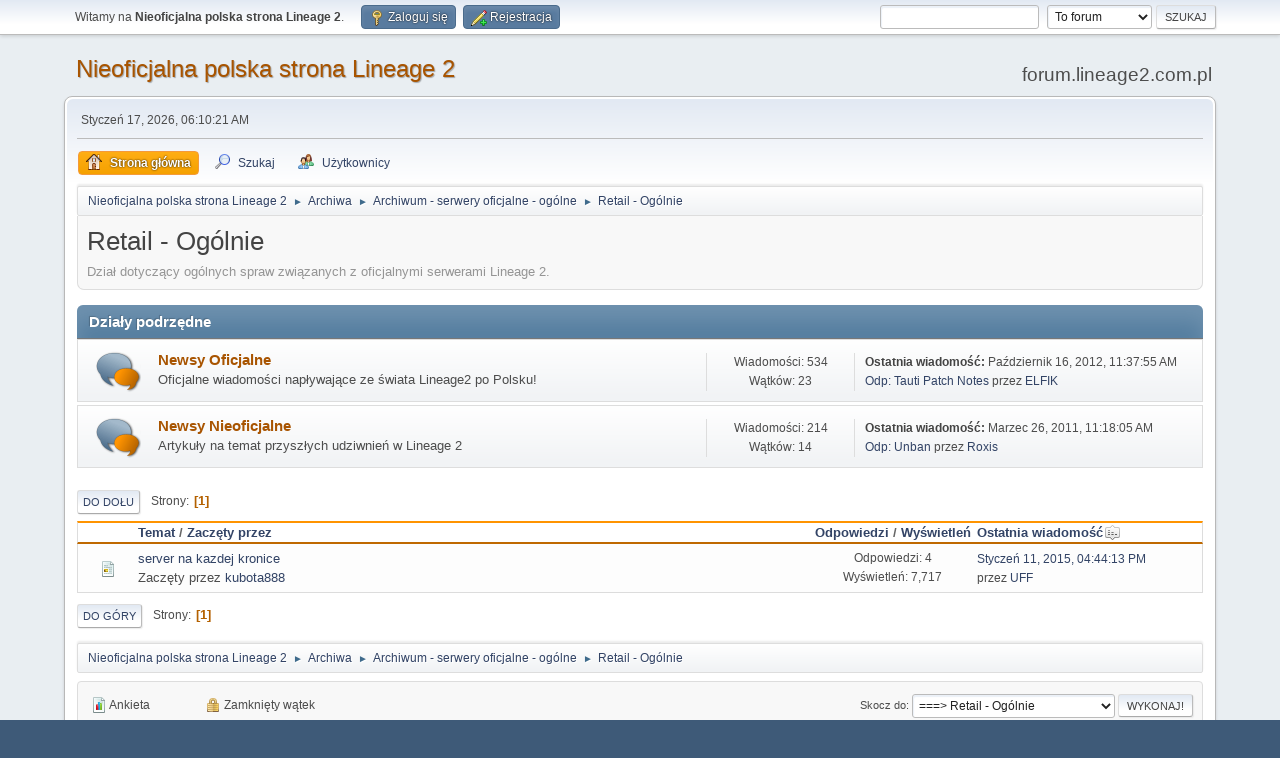

--- FILE ---
content_type: text/html; charset=UTF-8
request_url: https://forum.lineage2.com.pl/index.php?PHPSESSID=61j76dr2nm1eig5takfd185til&board=57.0
body_size: 5109
content:
<!DOCTYPE html>
<html lang="pl-PL">
<head>
	<meta charset="UTF-8">
	<link rel="stylesheet" href="https://forum.lineage2.com.pl/Themes/default/css/minified_00451d084ec0d48c03a8849b56285b2f.css?smf216_1762329763">
	<style>
	.postarea .bbc_img, .list_posts .bbc_img, .post .inner .bbc_img, form#reported_posts .bbc_img, #preview_body .bbc_img { max-width: min(100%,800px); }
	
	.postarea .bbc_img, .list_posts .bbc_img, .post .inner .bbc_img, form#reported_posts .bbc_img, #preview_body .bbc_img { max-height: 600px; }
	
	</style>
	<script>
		var smf_theme_url = "https://forum.lineage2.com.pl/Themes/default";
		var smf_default_theme_url = "https://forum.lineage2.com.pl/Themes/default";
		var smf_images_url = "https://forum.lineage2.com.pl/Themes/default/images";
		var smf_smileys_url = "https://forum.lineage2.com.pl/Smileys";
		var smf_smiley_sets = "default,aaron,akyhne,fugue,alienine";
		var smf_smiley_sets_default = "default";
		var smf_avatars_url = "https://forum.lineage2.com.pl/avs";
		var smf_scripturl = "https://forum.lineage2.com.pl/index.php?PHPSESSID=61j76dr2nm1eig5takfd185til&amp;";
		var smf_iso_case_folding = false;
		var smf_charset = "UTF-8";
		var smf_session_id = "ec17cafc259557261d148ae6426b4abe";
		var smf_session_var = "f1a0aa97";
		var smf_member_id = 0;
		var ajax_notification_text = 'Ładowanie...';
		var help_popup_heading_text = 'Zagubiłeś się? Pozwól mi wyjaśnić:';
		var banned_text = 'Przepraszamy Gość, zostałeś zbanowany na tym forum!';
		var smf_txt_expand = 'Rozwiń';
		var smf_txt_shrink = 'Zwiń';
		var smf_collapseAlt = 'Ukryj';
		var smf_expandAlt = 'Pokaż';
		var smf_quote_expand = false;
		var allow_xhjr_credentials = false;
	</script>
	<script src="https://ajax.googleapis.com/ajax/libs/jquery/3.6.3/jquery.min.js"></script>
	<script src="https://forum.lineage2.com.pl/Themes/default/scripts/minified_a6f08c52567710c20b1523faff6b95ad.js?smf216_1762329763"></script>
	<script>
	var smf_you_sure ='Na pewno chcesz to zrobić?';
	</script>
	<title>Retail - Ogólnie</title>
	<meta name="viewport" content="width=device-width, initial-scale=1">
	<meta property="og:site_name" content="Nieoficjalna polska strona Lineage 2">
	<meta property="og:title" content="Retail - Ogólnie">
	<meta property="og:url" content="https://forum.lineage2.com.pl/index.php/board,57.0.html?PHPSESSID=61j76dr2nm1eig5takfd185til">
	<meta property="og:description" content="Dział dotyczący ogólnych spraw związanych z oficjalnymi serwerami Lineage 2.">
	<meta name="description" content="Dział dotyczący ogólnych spraw związanych z oficjalnymi serwerami Lineage 2.">
	<meta name="theme-color" content="#557EA0">
	<link rel="canonical" href="https://forum.lineage2.com.pl/index.php?board=57.0">
	<link rel="help" href="https://forum.lineage2.com.pl/index.php?PHPSESSID=61j76dr2nm1eig5takfd185til&amp;action=help">
	<link rel="contents" href="https://forum.lineage2.com.pl/index.php?PHPSESSID=61j76dr2nm1eig5takfd185til&amp;">
	<link rel="search" href="https://forum.lineage2.com.pl/index.php?PHPSESSID=61j76dr2nm1eig5takfd185til&amp;action=search">
	<link rel="index" href="https://forum.lineage2.com.pl/index.php/board,57.0.html?PHPSESSID=61j76dr2nm1eig5takfd185til"><script type="text/javascript">
        var ct_date = new Date(), 
            ctTimeMs = new Date().getTime(),
            ctMouseEventTimerFlag = true, //Reading interval flag
            ctMouseData = [],
            ctMouseDataCounter = 0;

        function ctSetCookie(c_name, value) {
            document.cookie = c_name + "=" + encodeURIComponent(value) + "; path=/";
        }
        ctSetCookie("ct_ps_timestamp", Math.floor(new Date().getTime()/1000));
        ctSetCookie("ct_fkp_timestamp", "0");
        ctSetCookie("ct_pointer_data", "0");
        ctSetCookie("ct_timezone", "0");

        setTimeout(function(){
            ctSetCookie("ct_checkjs", "689201109");
            ctSetCookie("ct_timezone", ct_date.getTimezoneOffset()/60*(-1));
        },1000);

        //Writing first key press timestamp
        var ctFunctionFirstKey = function output(event){
            var KeyTimestamp = Math.floor(new Date().getTime()/1000);
            ctSetCookie("ct_fkp_timestamp", KeyTimestamp);
            ctKeyStopStopListening();
        }

        //Reading interval
        var ctMouseReadInterval = setInterval(function(){
            ctMouseEventTimerFlag = true;
        }, 150);
            
        //Writting interval
        var ctMouseWriteDataInterval = setInterval(function(){
            ctSetCookie("ct_pointer_data", JSON.stringify(ctMouseData));
        }, 1200);

        //Logging mouse position each 150 ms
        var ctFunctionMouseMove = function output(event){
            if(ctMouseEventTimerFlag == true){
                
                ctMouseData.push([
                    Math.round(event.pageY),
                    Math.round(event.pageX),
                    Math.round(new Date().getTime() - ctTimeMs)
                ]);
                
                ctMouseDataCounter++;
                ctMouseEventTimerFlag = false;
                if(ctMouseDataCounter >= 100){
                    ctMouseStopData();
                }
            }
        }

        //Stop mouse observing function
        function ctMouseStopData(){
            if(typeof window.addEventListener == "function"){
                window.removeEventListener("mousemove", ctFunctionMouseMove);
            }else{
                window.detachEvent("onmousemove", ctFunctionMouseMove);
            }
            clearInterval(ctMouseReadInterval);
            clearInterval(ctMouseWriteDataInterval);                
        }

        //Stop key listening function
        function ctKeyStopStopListening(){
            if(typeof window.addEventListener == "function"){
                window.removeEventListener("mousedown", ctFunctionFirstKey);
                window.removeEventListener("keydown", ctFunctionFirstKey);
            }else{
                window.detachEvent("mousedown", ctFunctionFirstKey);
                window.detachEvent("keydown", ctFunctionFirstKey);
            }
        }

        if(typeof window.addEventListener == "function"){
            window.addEventListener("mousemove", ctFunctionMouseMove);
            window.addEventListener("mousedown", ctFunctionFirstKey);
            window.addEventListener("keydown", ctFunctionFirstKey);
        }else{
            window.attachEvent("onmousemove", ctFunctionMouseMove);
            window.attachEvent("mousedown", ctFunctionFirstKey);
            window.attachEvent("keydown", ctFunctionFirstKey);
        }
    </script><script src="https://moderate.cleantalk.org/ct-bot-detector-wrapper.js"></script>
</head>
<body id="chrome" class="action_messageindex board_57">
<div id="footerfix">
	<div id="top_section">
		<div class="inner_wrap">
			<ul class="floatleft" id="top_info">
				<li class="welcome">
					Witamy na <strong>Nieoficjalna polska strona Lineage 2</strong>.
				</li>
				<li class="button_login">
					<a href="https://forum.lineage2.com.pl/index.php?PHPSESSID=61j76dr2nm1eig5takfd185til&amp;action=login" class="open" onclick="return reqOverlayDiv(this.href, 'Zaloguj się', 'login');">
						<span class="main_icons login"></span>
						<span class="textmenu">Zaloguj się</span>
					</a>
				</li>
				<li class="button_signup">
					<a href="https://forum.lineage2.com.pl/index.php?PHPSESSID=61j76dr2nm1eig5takfd185til&amp;action=signup" class="open">
						<span class="main_icons regcenter"></span>
						<span class="textmenu">Rejestracja</span>
					</a>
				</li>
			</ul>
			<form id="search_form" class="floatright" action="https://forum.lineage2.com.pl/index.php?PHPSESSID=61j76dr2nm1eig5takfd185til&amp;action=search2" method="post" accept-charset="UTF-8">
				<input type="search" name="search" value="">&nbsp;
				<select name="search_selection">
					<option value="all">Całe Forum </option>
					<option value="board" selected>To forum</option>
					<option value="members">Użytkowników </option>
				</select>
				<input type="hidden" name="sd_brd" value="57">
				<input type="submit" name="search2" value="Szukaj" class="button">
				<input type="hidden" name="advanced" value="0">
			</form>
		</div><!-- .inner_wrap -->
	</div><!-- #top_section -->
	<div id="header">
		<h1 class="forumtitle">
			<a id="top" href="https://forum.lineage2.com.pl/index.php?PHPSESSID=61j76dr2nm1eig5takfd185til&amp;">Nieoficjalna polska strona Lineage 2</a>
		</h1>
		<div id="siteslogan">forum.lineage2.com.pl</div>
	</div>
	<div id="wrapper">
		<div id="upper_section">
			<div id="inner_section">
				<div id="inner_wrap" class="hide_720">
					<div class="user">
						<time datetime="2026-01-17T05:10:21Z">Styczeń 17, 2026, 06:10:21 AM</time>
					</div>
				</div>
				<a class="mobile_user_menu">
					<span class="menu_icon"></span>
					<span class="text_menu">Menu główne</span>
				</a>
				<div id="main_menu">
					<div id="mobile_user_menu" class="popup_container">
						<div class="popup_window description">
							<div class="popup_heading">Menu główne
								<a href="javascript:void(0);" class="main_icons hide_popup"></a>
							</div>
							
					<ul class="dropmenu menu_nav">
						<li class="button_home">
							<a class="active" href="https://forum.lineage2.com.pl/index.php?PHPSESSID=61j76dr2nm1eig5takfd185til&amp;">
								<span class="main_icons home"></span><span class="textmenu">Strona główna</span>
							</a>
						</li>
						<li class="button_search">
							<a href="https://forum.lineage2.com.pl/index.php?PHPSESSID=61j76dr2nm1eig5takfd185til&amp;action=search">
								<span class="main_icons search"></span><span class="textmenu">Szukaj</span>
							</a>
						</li>
						<li class="button_mlist subsections">
							<a href="https://forum.lineage2.com.pl/index.php?PHPSESSID=61j76dr2nm1eig5takfd185til&amp;action=mlist">
								<span class="main_icons mlist"></span><span class="textmenu">Użytkownicy</span>
							</a>
							<ul>
								<li>
									<a href="https://forum.lineage2.com.pl/index.php?PHPSESSID=61j76dr2nm1eig5takfd185til&amp;action=mlist">
										Widok listy użytkowników
									</a>
								</li>
								<li>
									<a href="https://forum.lineage2.com.pl/index.php?PHPSESSID=61j76dr2nm1eig5takfd185til&amp;action=mlist;sa=search">
										Szukaj użytkowników
									</a>
								</li>
							</ul>
						</li>
					</ul><!-- .menu_nav -->
						</div>
					</div>
				</div>
				<div class="navigate_section">
					<ul>
						<li>
							<a href="https://forum.lineage2.com.pl/index.php?PHPSESSID=61j76dr2nm1eig5takfd185til&amp;"><span>Nieoficjalna polska strona Lineage 2</span></a>
						</li>
						<li>
							<span class="dividers"> &#9658; </span>
							<a href="https://forum.lineage2.com.pl/index.php?PHPSESSID=61j76dr2nm1eig5takfd185til&amp;#c44"><span>Archiwa</span></a>
						</li>
						<li>
							<span class="dividers"> &#9658; </span>
							<a href="https://forum.lineage2.com.pl/index.php/board,328.0.html?PHPSESSID=61j76dr2nm1eig5takfd185til"><span>Archiwum - serwery oficjalne - ogólne</span></a>
						</li>
						<li class="last">
							<span class="dividers"> &#9658; </span>
							<a href="https://forum.lineage2.com.pl/index.php/board,57.0.html?PHPSESSID=61j76dr2nm1eig5takfd185til"><span>Retail - Ogólnie</span></a>
						</li>
					</ul>
				</div><!-- .navigate_section -->
			</div><!-- #inner_section -->
		</div><!-- #upper_section -->
		<div id="content_section">
			<div id="main_content_section"><div id="display_head" class="information">
			<h2 class="display_title">Retail - Ogólnie</h2>
			<p>Dział dotyczący ogólnych spraw związanych z oficjalnymi serwerami Lineage 2.</p>
		</div>
	<div id="board_57_childboards" class="boardindex_table main_container">
		<div class="cat_bar">
			<h3 class="catbg">Działy podrzędne</h3>
		</div>
		<div id="board_135" class="up_contain ">
			<div class="board_icon">
				
		<a href="https://forum.lineage2.com.pl/index.php/board,135.0.html?PHPSESSID=61j76dr2nm1eig5takfd185til" class="board_on" title="Nowe wiadomości"></a>
			</div>
			<div class="info">
				
		<a class="subject mobile_subject" href="https://forum.lineage2.com.pl/index.php/board,135.0.html?PHPSESSID=61j76dr2nm1eig5takfd185til" id="b135">
			Newsy Oficjalne
		</a>
		<div class="board_description">Oficjalne wiadomości napływające ze świata Lineage2 po Polsku!</div>
			</div><!-- .info -->
			<div class="board_stats">
				
		<p>
			Wiadomości: 534<br>Wątków: 23
		</p>
			</div>
			<div class="lastpost">
				
			<p><strong>Ostatnia wiadomość: </strong>Październik 16, 2012, 11:37:55 AM <span class="postby"><a href="https://forum.lineage2.com.pl/index.php/topic,49681.msg623395.html?PHPSESSID=61j76dr2nm1eig5takfd185til#new" title="Odp: Tauti Patch Notes">Odp: Tauti Patch Notes</a> przez <a href="https://forum.lineage2.com.pl/index.php?PHPSESSID=61j76dr2nm1eig5takfd185til&amp;action=profile;u=4539">ELFIK</a></span></p>
			</div>
		</div><!-- #board_[id] -->
		<div id="board_211" class="up_contain ">
			<div class="board_icon">
				
		<a href="https://forum.lineage2.com.pl/index.php/board,211.0.html?PHPSESSID=61j76dr2nm1eig5takfd185til" class="board_on" title="Nowe wiadomości"></a>
			</div>
			<div class="info">
				
		<a class="subject mobile_subject" href="https://forum.lineage2.com.pl/index.php/board,211.0.html?PHPSESSID=61j76dr2nm1eig5takfd185til" id="b211">
			Newsy Nieoficjalne
		</a>
		<div class="board_description">Artykuły na temat przyszłych udziwnień w Lineage 2</div>
			</div><!-- .info -->
			<div class="board_stats">
				
		<p>
			Wiadomości: 214<br>Wątków: 14
		</p>
			</div>
			<div class="lastpost">
				
			<p><strong>Ostatnia wiadomość: </strong>Marzec 26, 2011, 11:18:05 AM <span class="postby"><a href="https://forum.lineage2.com.pl/index.php/topic,42096.msg512160.html?PHPSESSID=61j76dr2nm1eig5takfd185til#new" title="Odp: Unban">Odp: Unban</a> przez <a href="https://forum.lineage2.com.pl/index.php?PHPSESSID=61j76dr2nm1eig5takfd185til&amp;action=profile;u=11426">Roxis</a></span></p>
			</div>
		</div><!-- #board_[id] -->
	</div><!-- #board_[current_board]_childboards -->
	<div class="pagesection">
		 
		<div class="pagelinks floatleft">
			<a href="#bot" class="button">Do dołu</a>
			<span class="pages">Strony</span><span class="current_page">1</span> 
		</div>
		
	</div>
		<div id="messageindex">
			<div class="title_bar" id="topic_header">
				<div class="board_icon"></div>
				<div class="info"><a href="https://forum.lineage2.com.pl/index.php/board,57.0/sort,subject.html?PHPSESSID=61j76dr2nm1eig5takfd185til">Temat</a> / <a href="https://forum.lineage2.com.pl/index.php/board,57.0/sort,starter.html?PHPSESSID=61j76dr2nm1eig5takfd185til">Zaczęty przez</a></div>
				<div class="board_stats centertext"><a href="https://forum.lineage2.com.pl/index.php/board,57.0/sort,replies.html?PHPSESSID=61j76dr2nm1eig5takfd185til">Odpowiedzi</a> / <a href="https://forum.lineage2.com.pl/index.php/board,57.0/sort,views.html?PHPSESSID=61j76dr2nm1eig5takfd185til">Wyświetleń</a></div>
				<div class="lastpost"><a href="https://forum.lineage2.com.pl/index.php/board,57.0/sort,last_post.html?PHPSESSID=61j76dr2nm1eig5takfd185til">Ostatnia wiadomość<span class="main_icons sort_down"></span></a></div>
			</div><!-- #topic_header -->
			<div id="topic_container">
				<div class="windowbg">
					<div class="board_icon">
						<img src="https://forum.lineage2.com.pl/Themes/default/images/post/xx.png" alt="">
						
					</div>
					<div class="info info_block">
						<div >
							<div class="icons floatright">
							</div>
							<div class="message_index_title">
								
								<span class="preview" title="">
									<span id="msg_657503"><a href="https://forum.lineage2.com.pl/index.php/topic,54461.0.html?PHPSESSID=61j76dr2nm1eig5takfd185til">server na kazdej kronice</a></span>
								</span>
							</div>
							<p class="floatleft">
								Zaczęty przez <a href="https://forum.lineage2.com.pl/index.php?PHPSESSID=61j76dr2nm1eig5takfd185til&amp;action=profile;u=20777" title="Zobacz profil kubota888" class="preview">kubota888</a>
							</p>
							
						</div><!-- #topic_[first_post][id] -->
					</div><!-- .info -->
					<div class="board_stats centertext">
						<p>Odpowiedzi: 4<br>Wyświetleń: 7,717</p>
					</div>
					<div class="lastpost">
						<p><a href="https://forum.lineage2.com.pl/index.php/topic,54461.0.html?PHPSESSID=61j76dr2nm1eig5takfd185til#msg674670">Styczeń 11, 2015, 04:44:13 PM</a><br>przez <a href="https://forum.lineage2.com.pl/index.php?PHPSESSID=61j76dr2nm1eig5takfd185til&amp;action=profile;u=29413">UFF</a></p>
					</div>
				</div><!-- $topic[css_class] -->
			</div><!-- #topic_container -->
		</div><!-- #messageindex -->
	<div class="pagesection">
		
		 
		<div class="pagelinks floatleft">
			<a href="#main_content_section" class="button" id="bot">Do góry</a>
			<span class="pages">Strony</span><span class="current_page">1</span> 
		</div>
	</div>
				<div class="navigate_section">
					<ul>
						<li>
							<a href="https://forum.lineage2.com.pl/index.php?PHPSESSID=61j76dr2nm1eig5takfd185til&amp;"><span>Nieoficjalna polska strona Lineage 2</span></a>
						</li>
						<li>
							<span class="dividers"> &#9658; </span>
							<a href="https://forum.lineage2.com.pl/index.php?PHPSESSID=61j76dr2nm1eig5takfd185til&amp;#c44"><span>Archiwa</span></a>
						</li>
						<li>
							<span class="dividers"> &#9658; </span>
							<a href="https://forum.lineage2.com.pl/index.php/board,328.0.html?PHPSESSID=61j76dr2nm1eig5takfd185til"><span>Archiwum - serwery oficjalne - ogólne</span></a>
						</li>
						<li class="last">
							<span class="dividers"> &#9658; </span>
							<a href="https://forum.lineage2.com.pl/index.php/board,57.0.html?PHPSESSID=61j76dr2nm1eig5takfd185til"><span>Retail - Ogólnie</span></a>
						</li>
					</ul>
				</div><!-- .navigate_section -->
	<script>
		var oQuickModifyTopic = new QuickModifyTopic({
			aHidePrefixes: Array("lockicon", "stickyicon", "pages", "newicon"),
			bMouseOnDiv: false,
		});
	</script>
	<div class="tborder" id="topic_icons">
		<div class="information">
			<p id="message_index_jump_to"></p>
			<p class="floatleft">
				<span class="main_icons poll"></span> Ankieta<br>
				<span class="main_icons move"></span> Przenieś wątek<br>
			</p>
			<p>
				<span class="main_icons lock"></span> Zamknięty wątek<br>
				<span class="main_icons sticky"></span> Wątek przyklejony<br>
				<span class="main_icons watch"></span> Tematy, które obserwujesz<br>
			</p>
			<script>
				if (typeof(window.XMLHttpRequest) != "undefined")
					aJumpTo[aJumpTo.length] = new JumpTo({
						sContainerId: "message_index_jump_to",
						sJumpToTemplate: "<label class=\"smalltext jump_to\" for=\"%select_id%\">Skocz do<" + "/label> %dropdown_list%",
						iCurBoardId: 57,
						iCurBoardChildLevel: 1,
						sCurBoardName: "Retail - Ogólnie",
						sBoardChildLevelIndicator: "==",
						sBoardPrefix: "=> ",
						sCatSeparator: "-----------------------------",
						sCatPrefix: "",
						sGoButtonLabel: "Wykonaj!"
					});
			</script>
		</div><!-- .information -->
	</div><!-- #topic_icons -->
	<div id="mobile_action" class="popup_container">
		<div class="popup_window description">
			<div class="popup_heading">Akcje użytkownika
				<a href="javascript:void(0);" class="main_icons hide_popup"></a>
			</div>
			
		</div>
	</div>
			</div><!-- #main_content_section -->
		</div><!-- #content_section -->
	</div><!-- #wrapper -->
</div><!-- #footerfix -->
	<div id="footer">
		<div class="inner_wrap">
		<ul>
			<li class="floatright"><a href="https://forum.lineage2.com.pl/index.php?PHPSESSID=61j76dr2nm1eig5takfd185til&amp;action=help">Pomoc</a> | <a href="https://forum.lineage2.com.pl/index.php?PHPSESSID=61j76dr2nm1eig5takfd185til&amp;action=agreement">Warunki i zasady</a> | <a href="#top_section">Do góry &#9650;</a></li>
			<li class="copyright"><a href="https://forum.lineage2.com.pl/index.php?PHPSESSID=61j76dr2nm1eig5takfd185til&amp;action=credits" title="License" target="_blank" rel="noopener">SMF 2.1.6 &copy; 2025</a>, <a href="https://www.simplemachines.org" title="Simple Machines" target="_blank" rel="noopener">Simple Machines</a></li>
		</ul>
		<p>Strona utworzona w 0.127 sekund z 15 zapytaniami.</p>
		</div>
	</div><!-- #footer -->
<script>
window.addEventListener("DOMContentLoaded", function() {
	function triggerCron()
	{
		$.get('https://forum.lineage2.com.pl' + "/cron.php?ts=1768626615");
	}
	window.setTimeout(triggerCron, 1);
});
</script>
<script defer src="https://static.cloudflareinsights.com/beacon.min.js/vcd15cbe7772f49c399c6a5babf22c1241717689176015" integrity="sha512-ZpsOmlRQV6y907TI0dKBHq9Md29nnaEIPlkf84rnaERnq6zvWvPUqr2ft8M1aS28oN72PdrCzSjY4U6VaAw1EQ==" data-cf-beacon='{"version":"2024.11.0","token":"c07643052ca74f90ba115933c56ed94d","r":1,"server_timing":{"name":{"cfCacheStatus":true,"cfEdge":true,"cfExtPri":true,"cfL4":true,"cfOrigin":true,"cfSpeedBrain":true},"location_startswith":null}}' crossorigin="anonymous"></script>
</body>
</html>